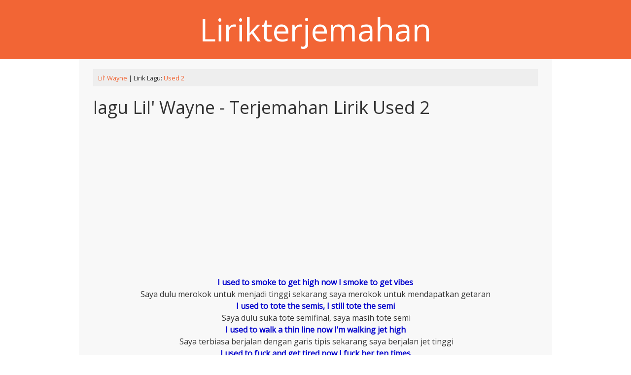

--- FILE ---
content_type: text/html; charset=UTF-8
request_url: https://lirikterjemahan.com/used-2.html
body_size: 9775
content:

<!DOCTYPE html>
<html lang="en-US" >
<head>
<meta name="viewport" content="width=device-width, initial-scale=1">
<meta charset="UTF-8">
<link rel="profile" href="https://gmpg.org/xfn/11">
<title>lagu Lil' Wayne - Terjemahan Lirik Used 2 - Lirikterjemahan</title>
<title>lagu Lil' Wayne - Terjemahan Lirik Used 2</title>
<meta name='robots' content='max-image-preview:large' />
	<style>img:is([sizes="auto" i], [sizes^="auto," i]) { contain-intrinsic-size: 3000px 1500px }</style>
	<link rel='dns-prefetch' href='//fonts.googleapis.com' />
<link rel="alternate" type="application/rss+xml" title="DB Lirik &raquo; Feed" href="https://lirikterjemahan.com/feed" />
<link rel="alternate" type="application/rss+xml" title="DB Lirik &raquo; Comments Feed" href="https://lirikterjemahan.com/comments/feed" />
<script type="text/javascript">
/* <![CDATA[ */
window._wpemojiSettings = {"baseUrl":"https:\/\/s.w.org\/images\/core\/emoji\/15.0.3\/72x72\/","ext":".png","svgUrl":"https:\/\/s.w.org\/images\/core\/emoji\/15.0.3\/svg\/","svgExt":".svg","source":{"concatemoji":"https:\/\/lirikterjemahan.com\/wp-includes\/js\/wp-emoji-release.min.js?ver=6.7.4"}};
/*! This file is auto-generated */
!function(i,n){var o,s,e;function c(e){try{var t={supportTests:e,timestamp:(new Date).valueOf()};sessionStorage.setItem(o,JSON.stringify(t))}catch(e){}}function p(e,t,n){e.clearRect(0,0,e.canvas.width,e.canvas.height),e.fillText(t,0,0);var t=new Uint32Array(e.getImageData(0,0,e.canvas.width,e.canvas.height).data),r=(e.clearRect(0,0,e.canvas.width,e.canvas.height),e.fillText(n,0,0),new Uint32Array(e.getImageData(0,0,e.canvas.width,e.canvas.height).data));return t.every(function(e,t){return e===r[t]})}function u(e,t,n){switch(t){case"flag":return n(e,"\ud83c\udff3\ufe0f\u200d\u26a7\ufe0f","\ud83c\udff3\ufe0f\u200b\u26a7\ufe0f")?!1:!n(e,"\ud83c\uddfa\ud83c\uddf3","\ud83c\uddfa\u200b\ud83c\uddf3")&&!n(e,"\ud83c\udff4\udb40\udc67\udb40\udc62\udb40\udc65\udb40\udc6e\udb40\udc67\udb40\udc7f","\ud83c\udff4\u200b\udb40\udc67\u200b\udb40\udc62\u200b\udb40\udc65\u200b\udb40\udc6e\u200b\udb40\udc67\u200b\udb40\udc7f");case"emoji":return!n(e,"\ud83d\udc26\u200d\u2b1b","\ud83d\udc26\u200b\u2b1b")}return!1}function f(e,t,n){var r="undefined"!=typeof WorkerGlobalScope&&self instanceof WorkerGlobalScope?new OffscreenCanvas(300,150):i.createElement("canvas"),a=r.getContext("2d",{willReadFrequently:!0}),o=(a.textBaseline="top",a.font="600 32px Arial",{});return e.forEach(function(e){o[e]=t(a,e,n)}),o}function t(e){var t=i.createElement("script");t.src=e,t.defer=!0,i.head.appendChild(t)}"undefined"!=typeof Promise&&(o="wpEmojiSettingsSupports",s=["flag","emoji"],n.supports={everything:!0,everythingExceptFlag:!0},e=new Promise(function(e){i.addEventListener("DOMContentLoaded",e,{once:!0})}),new Promise(function(t){var n=function(){try{var e=JSON.parse(sessionStorage.getItem(o));if("object"==typeof e&&"number"==typeof e.timestamp&&(new Date).valueOf()<e.timestamp+604800&&"object"==typeof e.supportTests)return e.supportTests}catch(e){}return null}();if(!n){if("undefined"!=typeof Worker&&"undefined"!=typeof OffscreenCanvas&&"undefined"!=typeof URL&&URL.createObjectURL&&"undefined"!=typeof Blob)try{var e="postMessage("+f.toString()+"("+[JSON.stringify(s),u.toString(),p.toString()].join(",")+"));",r=new Blob([e],{type:"text/javascript"}),a=new Worker(URL.createObjectURL(r),{name:"wpTestEmojiSupports"});return void(a.onmessage=function(e){c(n=e.data),a.terminate(),t(n)})}catch(e){}c(n=f(s,u,p))}t(n)}).then(function(e){for(var t in e)n.supports[t]=e[t],n.supports.everything=n.supports.everything&&n.supports[t],"flag"!==t&&(n.supports.everythingExceptFlag=n.supports.everythingExceptFlag&&n.supports[t]);n.supports.everythingExceptFlag=n.supports.everythingExceptFlag&&!n.supports.flag,n.DOMReady=!1,n.readyCallback=function(){n.DOMReady=!0}}).then(function(){return e}).then(function(){var e;n.supports.everything||(n.readyCallback(),(e=n.source||{}).concatemoji?t(e.concatemoji):e.wpemoji&&e.twemoji&&(t(e.twemoji),t(e.wpemoji)))}))}((window,document),window._wpemojiSettings);
/* ]]> */
</script>
<style id='wp-emoji-styles-inline-css' type='text/css'>

	img.wp-smiley, img.emoji {
		display: inline !important;
		border: none !important;
		box-shadow: none !important;
		height: 1em !important;
		width: 1em !important;
		margin: 0 0.07em !important;
		vertical-align: -0.1em !important;
		background: none !important;
		padding: 0 !important;
	}
</style>
<link rel='stylesheet' id='wp-block-library-css' href='https://lirikterjemahan.com/wp-includes/css/dist/block-library/style.min.css?ver=6.7.4' type='text/css' media='all' />
<style id='classic-theme-styles-inline-css' type='text/css'>
/*! This file is auto-generated */
.wp-block-button__link{color:#fff;background-color:#32373c;border-radius:9999px;box-shadow:none;text-decoration:none;padding:calc(.667em + 2px) calc(1.333em + 2px);font-size:1.125em}.wp-block-file__button{background:#32373c;color:#fff;text-decoration:none}
</style>
<style id='global-styles-inline-css' type='text/css'>
:root{--wp--preset--aspect-ratio--square: 1;--wp--preset--aspect-ratio--4-3: 4/3;--wp--preset--aspect-ratio--3-4: 3/4;--wp--preset--aspect-ratio--3-2: 3/2;--wp--preset--aspect-ratio--2-3: 2/3;--wp--preset--aspect-ratio--16-9: 16/9;--wp--preset--aspect-ratio--9-16: 9/16;--wp--preset--color--black: #000000;--wp--preset--color--cyan-bluish-gray: #abb8c3;--wp--preset--color--white: #ffffff;--wp--preset--color--pale-pink: #f78da7;--wp--preset--color--vivid-red: #cf2e2e;--wp--preset--color--luminous-vivid-orange: #ff6900;--wp--preset--color--luminous-vivid-amber: #fcb900;--wp--preset--color--light-green-cyan: #7bdcb5;--wp--preset--color--vivid-green-cyan: #00d084;--wp--preset--color--pale-cyan-blue: #8ed1fc;--wp--preset--color--vivid-cyan-blue: #0693e3;--wp--preset--color--vivid-purple: #9b51e0;--wp--preset--gradient--vivid-cyan-blue-to-vivid-purple: linear-gradient(135deg,rgba(6,147,227,1) 0%,rgb(155,81,224) 100%);--wp--preset--gradient--light-green-cyan-to-vivid-green-cyan: linear-gradient(135deg,rgb(122,220,180) 0%,rgb(0,208,130) 100%);--wp--preset--gradient--luminous-vivid-amber-to-luminous-vivid-orange: linear-gradient(135deg,rgba(252,185,0,1) 0%,rgba(255,105,0,1) 100%);--wp--preset--gradient--luminous-vivid-orange-to-vivid-red: linear-gradient(135deg,rgba(255,105,0,1) 0%,rgb(207,46,46) 100%);--wp--preset--gradient--very-light-gray-to-cyan-bluish-gray: linear-gradient(135deg,rgb(238,238,238) 0%,rgb(169,184,195) 100%);--wp--preset--gradient--cool-to-warm-spectrum: linear-gradient(135deg,rgb(74,234,220) 0%,rgb(151,120,209) 20%,rgb(207,42,186) 40%,rgb(238,44,130) 60%,rgb(251,105,98) 80%,rgb(254,248,76) 100%);--wp--preset--gradient--blush-light-purple: linear-gradient(135deg,rgb(255,206,236) 0%,rgb(152,150,240) 100%);--wp--preset--gradient--blush-bordeaux: linear-gradient(135deg,rgb(254,205,165) 0%,rgb(254,45,45) 50%,rgb(107,0,62) 100%);--wp--preset--gradient--luminous-dusk: linear-gradient(135deg,rgb(255,203,112) 0%,rgb(199,81,192) 50%,rgb(65,88,208) 100%);--wp--preset--gradient--pale-ocean: linear-gradient(135deg,rgb(255,245,203) 0%,rgb(182,227,212) 50%,rgb(51,167,181) 100%);--wp--preset--gradient--electric-grass: linear-gradient(135deg,rgb(202,248,128) 0%,rgb(113,206,126) 100%);--wp--preset--gradient--midnight: linear-gradient(135deg,rgb(2,3,129) 0%,rgb(40,116,252) 100%);--wp--preset--font-size--small: 13px;--wp--preset--font-size--medium: 20px;--wp--preset--font-size--large: 36px;--wp--preset--font-size--x-large: 42px;--wp--preset--spacing--20: 0.44rem;--wp--preset--spacing--30: 0.67rem;--wp--preset--spacing--40: 1rem;--wp--preset--spacing--50: 1.5rem;--wp--preset--spacing--60: 2.25rem;--wp--preset--spacing--70: 3.38rem;--wp--preset--spacing--80: 5.06rem;--wp--preset--shadow--natural: 6px 6px 9px rgba(0, 0, 0, 0.2);--wp--preset--shadow--deep: 12px 12px 50px rgba(0, 0, 0, 0.4);--wp--preset--shadow--sharp: 6px 6px 0px rgba(0, 0, 0, 0.2);--wp--preset--shadow--outlined: 6px 6px 0px -3px rgba(255, 255, 255, 1), 6px 6px rgba(0, 0, 0, 1);--wp--preset--shadow--crisp: 6px 6px 0px rgba(0, 0, 0, 1);}:where(.is-layout-flex){gap: 0.5em;}:where(.is-layout-grid){gap: 0.5em;}body .is-layout-flex{display: flex;}.is-layout-flex{flex-wrap: wrap;align-items: center;}.is-layout-flex > :is(*, div){margin: 0;}body .is-layout-grid{display: grid;}.is-layout-grid > :is(*, div){margin: 0;}:where(.wp-block-columns.is-layout-flex){gap: 2em;}:where(.wp-block-columns.is-layout-grid){gap: 2em;}:where(.wp-block-post-template.is-layout-flex){gap: 1.25em;}:where(.wp-block-post-template.is-layout-grid){gap: 1.25em;}.has-black-color{color: var(--wp--preset--color--black) !important;}.has-cyan-bluish-gray-color{color: var(--wp--preset--color--cyan-bluish-gray) !important;}.has-white-color{color: var(--wp--preset--color--white) !important;}.has-pale-pink-color{color: var(--wp--preset--color--pale-pink) !important;}.has-vivid-red-color{color: var(--wp--preset--color--vivid-red) !important;}.has-luminous-vivid-orange-color{color: var(--wp--preset--color--luminous-vivid-orange) !important;}.has-luminous-vivid-amber-color{color: var(--wp--preset--color--luminous-vivid-amber) !important;}.has-light-green-cyan-color{color: var(--wp--preset--color--light-green-cyan) !important;}.has-vivid-green-cyan-color{color: var(--wp--preset--color--vivid-green-cyan) !important;}.has-pale-cyan-blue-color{color: var(--wp--preset--color--pale-cyan-blue) !important;}.has-vivid-cyan-blue-color{color: var(--wp--preset--color--vivid-cyan-blue) !important;}.has-vivid-purple-color{color: var(--wp--preset--color--vivid-purple) !important;}.has-black-background-color{background-color: var(--wp--preset--color--black) !important;}.has-cyan-bluish-gray-background-color{background-color: var(--wp--preset--color--cyan-bluish-gray) !important;}.has-white-background-color{background-color: var(--wp--preset--color--white) !important;}.has-pale-pink-background-color{background-color: var(--wp--preset--color--pale-pink) !important;}.has-vivid-red-background-color{background-color: var(--wp--preset--color--vivid-red) !important;}.has-luminous-vivid-orange-background-color{background-color: var(--wp--preset--color--luminous-vivid-orange) !important;}.has-luminous-vivid-amber-background-color{background-color: var(--wp--preset--color--luminous-vivid-amber) !important;}.has-light-green-cyan-background-color{background-color: var(--wp--preset--color--light-green-cyan) !important;}.has-vivid-green-cyan-background-color{background-color: var(--wp--preset--color--vivid-green-cyan) !important;}.has-pale-cyan-blue-background-color{background-color: var(--wp--preset--color--pale-cyan-blue) !important;}.has-vivid-cyan-blue-background-color{background-color: var(--wp--preset--color--vivid-cyan-blue) !important;}.has-vivid-purple-background-color{background-color: var(--wp--preset--color--vivid-purple) !important;}.has-black-border-color{border-color: var(--wp--preset--color--black) !important;}.has-cyan-bluish-gray-border-color{border-color: var(--wp--preset--color--cyan-bluish-gray) !important;}.has-white-border-color{border-color: var(--wp--preset--color--white) !important;}.has-pale-pink-border-color{border-color: var(--wp--preset--color--pale-pink) !important;}.has-vivid-red-border-color{border-color: var(--wp--preset--color--vivid-red) !important;}.has-luminous-vivid-orange-border-color{border-color: var(--wp--preset--color--luminous-vivid-orange) !important;}.has-luminous-vivid-amber-border-color{border-color: var(--wp--preset--color--luminous-vivid-amber) !important;}.has-light-green-cyan-border-color{border-color: var(--wp--preset--color--light-green-cyan) !important;}.has-vivid-green-cyan-border-color{border-color: var(--wp--preset--color--vivid-green-cyan) !important;}.has-pale-cyan-blue-border-color{border-color: var(--wp--preset--color--pale-cyan-blue) !important;}.has-vivid-cyan-blue-border-color{border-color: var(--wp--preset--color--vivid-cyan-blue) !important;}.has-vivid-purple-border-color{border-color: var(--wp--preset--color--vivid-purple) !important;}.has-vivid-cyan-blue-to-vivid-purple-gradient-background{background: var(--wp--preset--gradient--vivid-cyan-blue-to-vivid-purple) !important;}.has-light-green-cyan-to-vivid-green-cyan-gradient-background{background: var(--wp--preset--gradient--light-green-cyan-to-vivid-green-cyan) !important;}.has-luminous-vivid-amber-to-luminous-vivid-orange-gradient-background{background: var(--wp--preset--gradient--luminous-vivid-amber-to-luminous-vivid-orange) !important;}.has-luminous-vivid-orange-to-vivid-red-gradient-background{background: var(--wp--preset--gradient--luminous-vivid-orange-to-vivid-red) !important;}.has-very-light-gray-to-cyan-bluish-gray-gradient-background{background: var(--wp--preset--gradient--very-light-gray-to-cyan-bluish-gray) !important;}.has-cool-to-warm-spectrum-gradient-background{background: var(--wp--preset--gradient--cool-to-warm-spectrum) !important;}.has-blush-light-purple-gradient-background{background: var(--wp--preset--gradient--blush-light-purple) !important;}.has-blush-bordeaux-gradient-background{background: var(--wp--preset--gradient--blush-bordeaux) !important;}.has-luminous-dusk-gradient-background{background: var(--wp--preset--gradient--luminous-dusk) !important;}.has-pale-ocean-gradient-background{background: var(--wp--preset--gradient--pale-ocean) !important;}.has-electric-grass-gradient-background{background: var(--wp--preset--gradient--electric-grass) !important;}.has-midnight-gradient-background{background: var(--wp--preset--gradient--midnight) !important;}.has-small-font-size{font-size: var(--wp--preset--font-size--small) !important;}.has-medium-font-size{font-size: var(--wp--preset--font-size--medium) !important;}.has-large-font-size{font-size: var(--wp--preset--font-size--large) !important;}.has-x-large-font-size{font-size: var(--wp--preset--font-size--x-large) !important;}
:where(.wp-block-post-template.is-layout-flex){gap: 1.25em;}:where(.wp-block-post-template.is-layout-grid){gap: 1.25em;}
:where(.wp-block-columns.is-layout-flex){gap: 2em;}:where(.wp-block-columns.is-layout-grid){gap: 2em;}
:root :where(.wp-block-pullquote){font-size: 1.5em;line-height: 1.6;}
</style>
<link rel='stylesheet' id='contact-form-7-css' href='https://lirikterjemahan.com/wp-content/plugins/contact-form-7/includes/css/styles.css?ver=6.0.3' type='text/css' media='all' />
<link rel='stylesheet' id='onecolumn-style-css' href='https://lirikterjemahan.com/wp-content/themes/onecolumn/style.css?ver=6.7.4' type='text/css' media='all' />
<link rel='stylesheet' id='onecolumn-googlefonts-css' href='//fonts.googleapis.com/css?family=Open+Sans&#038;ver=6.7.4' type='text/css' media='all' />
<script type="text/javascript" src="https://lirikterjemahan.com/wp-includes/js/jquery/jquery.min.js?ver=3.7.1" id="jquery-core-js"></script>
<script type="text/javascript" src="https://lirikterjemahan.com/wp-includes/js/jquery/jquery-migrate.min.js?ver=3.4.1" id="jquery-migrate-js"></script>
<script type="text/javascript" src="https://lirikterjemahan.com/wp-content/themes/onecolumn/js/nav.js?ver=6.7.4" id="onecolumn-nav-js"></script>
<!--[if lt IE 9]>
<script type="text/javascript" src="https://lirikterjemahan.com/wp-content/themes/onecolumn/js/ie.js?ver=6.7.4" id="onecolumn_html5-js"></script>
<![endif]-->
<link rel="https://api.w.org/" href="https://lirikterjemahan.com/wp-json/" /><link rel="alternate" title="JSON" type="application/json" href="https://lirikterjemahan.com/wp-json/wp/v2/posts/150483" /><link rel="EditURI" type="application/rsd+xml" title="RSD" href="https://lirikterjemahan.com/xmlrpc.php?rsd" />
<meta name="generator" content="WordPress 6.7.4" />
<link rel="canonical" href="https://lirikterjemahan.com/used-2.html" />
<link rel='shortlink' href='https://lirikterjemahan.com/?p=150483' />
<link rel="alternate" title="oEmbed (JSON)" type="application/json+oembed" href="https://lirikterjemahan.com/wp-json/oembed/1.0/embed?url=https%3A%2F%2Flirikterjemahan.com%2Fused-2.html" />
<link rel="alternate" title="oEmbed (XML)" type="text/xml+oembed" href="https://lirikterjemahan.com/wp-json/oembed/1.0/embed?url=https%3A%2F%2Flirikterjemahan.com%2Fused-2.html&#038;format=xml" />
<style>
.buttonDownload {
	display: inline-block;
	position: relative;
	padding: 10px 25px;
  
	background-color: #4CC713;
	color: white;
  
	font-family: sans-serif;
	text-decoration: none;
	font-size: 0.9em;
	text-align: center;
	text-indent: 15px;
}

.buttonDownload:hover {
	background-color: #333;
	color: white;
}

.buttonDownload:before, .buttonDownload:after {
	content: ' ';
	display: block;
	position: absolute;
	left: 15px;
	top: 52%;
}

/* Download box shape  */
.buttonDownload:before {
	width: 10px;
	height: 2px;
	border-style: solid;
	border-width: 0 2px 2px;
}

/* Download arrow shape */
.buttonDownload:after {
	width: 0;
	height: 0;
	margin-left: 3px;
	margin-top: -7px;
  
	border-style: solid;
	border-width: 4px 4px 0 4px;
	border-color: transparent;
	border-top-color: inherit;
	
	animation: downloadArrow 2s linear infinite;
	animation-play-state: paused;
}

.buttonDownload:hover:before {
	border-color: #4CC713;
}

.buttonDownload:hover:after {
	border-top-color: #4CC713;
	animation-play-state: running;
}

/* keyframes for the download icon anim */
@keyframes downloadArrow {
	/* 0% and 0.001% keyframes used as a hackish way of having the button frozen on a nice looking frame by default */
	0% {
		margin-top: -7px;
		opacity: 1;
	}
	
	0.001% {
		margin-top: -15px;
		opacity: 0;
	}
	
	50% {
		opacity: 1;
	}
	
	100% {
		margin-top: 0;
		opacity: 0;
	}
}
</style>
</head>

<body class="post-template-default single single-post postid-150483 single-format-standard" >
<div id="container">
	<div id="header-container">
		<div id="header">
			<div class="logo"> 
				 
					<h1><a href="https://lirikterjemahan.com/" title="DB Lirik">Lirikterjemahan</a></h1>
							</div>

				<div class="mobile-nav-container">
					<div class="mobile-nav-toggle">Menu +</div>
					<div class="mobile-nav">
						<li id="menu-item" class="menu-item menu-item-type-taxonomy menu-item-object-category menu-item"><a href="/a/">A</a></li><li id="menu-item" class="menu-item menu-item-type-taxonomy menu-item-object-category menu-item"><a href="/b/">B</a></li>					</div>
				</div>
			 
			
		</div>

	</div>

	<div id="main-content"><div id="content">
	
		<div id="post-150483" class="post-single post-150483 post type-post status-publish format-standard hentry category-lil-wayne-l"> 
			

			<div class="postmetadata">
	<small><a href="https://lirikterjemahan.com/category/l/lil-wayne-l" rel="category tag">Lil' Wayne</a> | Lirik Lagu: <a href="https://lirikterjemahan.com/used-2.html">Used 2 </a></small>
</div><h1 class="post-title-single entry-title">lagu Lil' Wayne - Terjemahan Lirik Used 2</h1>
			<div class="entry-content">
			<div class="mbredets">
<script async src="https://pagead2.googlesyndication.com/pagead/js/adsbygoogle.js"></script>
<!-- lirikterjemahan_com_a -->
<ins class="adsbygoogle"
     style="display:block"
     data-ad-client="ca-pub-1114858588588988"
     data-ad-slot="1597752312"
     data-ad-format="link"
     data-full-width-responsive="true"></ins>
<script>
     (adsbygoogle = window.adsbygoogle || []).push({});
</script>
				</div>
				<p><center><b> I used to smoke to get high now I smoke to get vibes</b><br /><i>Saya dulu merokok untuk menjadi tinggi sekarang saya merokok untuk mendapatkan getaran</i><br /><b> I used to tote the semis, I still tote the semi</b><br /><i> Saya dulu suka tote semifinal, saya masih tote semi</i><br /><b> I used to walk a thin line now I&#8217;m walking jet high</b><br /><i> Saya terbiasa berjalan dengan garis tipis sekarang saya berjalan jet tinggi</i><br /><b> I used to fuck and get tired now I fuck her ten times</b><br /><i> Aku dulu bercinta dan lelah sekarang, aku menidurinya sepuluh kali</i><br /><b> She used to make my dick rise now she make me ribeyes</b><br /><i> Dia digunakan untuk membuat penisku naik sekarang dia membuatku ribeyes</i><br /><b> She used to make me six-nine now she make her french fry</b><br /><i> Dia biasa membuatku enam-sembilan sekarang dia membuat kentang prancis nya</i><br /><b> She used to make me love her now she made me realize</b><br /><i> Dia dulu membuatku mencintainya sekarang, dia membuatku sadar</i><br /><b> It&#8217;s money over bitches &#8217;till the day I dizz-ie</b><br /><i> Ini uang lebih bitches &#8216;sampai hari aku pusing-yaitu</i><br /><b> Keep it on the East Side, keep it on the beast side</b><br /><i> Tetap di East Side, simpan di sisi binatang</i><br /><b> I feel like Ivan Drago, if he dies, he dies</b><br /><i> Saya merasa seperti Ivan Drago, jika dia meninggal, dia mati</i><br /><i> </i><br /><b> Find out where you reside and find out where he hide</b><br /><i> Cari tahu di mana Anda tinggal dan cari tahu di mana dia bersembunyi</i><br /><b> Run up in that bitch like &quot;hey pop-pop-pop&quot; peace sign</b><br /><i> Jalankan di jalang itu seperti &#038; quot; hey pop-pop-pop &#038; quot; tanda damai</i><br /><b> Percocet, promethazyne, you can call me P-Rock</b><br /><i> Percocet, promethazyne, Anda bisa memanggil saya P-Rock</i><br /><b> Taking shots at my team, you must be getting senile</b><br /><i> Mengambil gambar di tim saya, Anda harus menjadi pikun</i><br /><b> You goin&#8217; at my swamp then you&#8217;re going at me slime</b><br /><i> Anda pergi di rawa saya, maka Anda akan ke saya lendir</i><br /><b> Your blood all over the sink, it look like red cheap wine</b><br /><i> Darahmu di seluruh wastafel, terlihat seperti anggur merah murahan</i><br /><b> I&#8217;m smoking on a key lime, you look like tee time</b><br /><i> Saya merokok dengan kapur kunci, Anda terlihat seperti waktu tee</i><br /><b> Look like honey to my beehive, I close your sweet eyes</b><br /><i> Terlihat seperti madu di sarangku, aku menutup matamu yang manis</i><br /><b> Shoot ya in ya head give ya ass three eyes</b><br /><i> Tembak ya di kepala ya beri ya keledai tiga mata</i><br /><b> And ya still ain&#8217;t seen a fucking thing until ya C5</b><br /><i> Dan kau masih belum melihat apa-apa sampai ya C5</i><br /><b> I remember you I was never into you</b><br /><i> Aku ingat kamu, aku tidak pernah ke kamu</i><br /><b> I tell my shooters, shoot you and whoever resemble you</b><br /><i> Saya memberitahu penembak saya, menembak Anda dan siapa pun yang menyerupai Anda</i><br /><b> And every member who had been a friend of you or kin to you</b><br /><i> Dan setiap anggota yang pernah menjadi teman Anda atau keluarga Anda</i><br /><b> They in it too, and bitches too, they mention you, they dead</b><br /><i> Mereka di dalamnya juga, dan bitch juga, mereka menyebut Anda, mereka mati</i><br /><b> Run up in a nigga house, pistol in that nigga mouth</b><br /><i> Jalankan di rumah nigga, pistol di mulut nigga itu</i><br /><b> Safe code now nigga, cough it up or spit it out</b><br /><i> Kode aman sekarang nigga, batuk atau ludahkan</i><br /><b> Oh my God I&#8217;m flipping out</b><br /><i> Ya Tuhan, aku keluar</i><br /><b> Flipping out then dipping out</b><br /><i> Membalik keluar kemudian mencelupkan</i><br /><b> I tried to turn the page, oh my God, I ripped it out</b><br /><i> Saya mencoba membalik halaman, ya Tuhan, saya merobeknya</i><br /><i> </i><br /><b> I used to smoke to get high now I smoke to get vibes</b><br /><i> Saya dulu merokok untuk menjadi tinggi sekarang saya merokok untuk mendapatkan getaran</i><br /><b> I used to tote the semis, I still tote the semi</b><br /><i> Saya dulu suka tote semifinal, saya masih tote semi</i><br /><b> Keep it on the East Side, keep it on the B-side</b><br /><i> Tetap di East Side, simpan di sisi-B</i><br /><b> I feel like Ivan Drago lil bitch, and if he dies, he dies</b><br /><i> Saya merasa seperti Ivan Drago lil bitch, dan jika dia mati, dia mati</i><br /><b> If he dies, he dies</b><br /><i> Jika dia mati, dia mati</i><br /><b> If he dies, he dies</b><br /><i> Jika dia mati, dia mati</i><br /><b> If he dies, he dies</b><br /><i> Jika dia mati, dia mati</i><br /><b> Yeah, run up in that nigga house, pistol in that nigga mouth</b><br /><i> Ya, lari di rumah nigga itu, pistol di mulut nigga itu</i><br /><b> But he be talking out his ass, what is all that shit about?</b><br /><i> Tapi dia berbicara tentang pantatnya, apa semua omong kosong itu?</i><br /><i> </i><br /><b> I used to know you niggas, I don&#8217;t know you niggas</b><br /><i> Saya dulu kenal kamu nigga, saya tidak tahu kamu niggas</i><br /><b> I just ignore you niggas, I don&#8217;t bro you niggas</b><br /><i> Saya hanya mengabaikan Anda niggas, saya tidak bro Anda niggas</i><br /><b> With my bros, smoke them niggas, like we dro you niggas</b><br /><i> Dengan bros saya, merokok mereka niggas, seperti kami membuat Anda niggas</i><br /><b> Kill your hoe too nigga and your go-to niggas</b><br /><i> Bunuh cangkul Anda juga nigga dan go-to niggas Anda</i><br /><b> I&#8217;ve been riding &#8217;round the city with the safety off</b><br /><i> Aku sudah menaiki &#8216;kota dengan keselamatan</i><br /><b> Glock nine and it&#8217;s pretty like a baby doll</b><br /><i> Glock sembilan dan itu cantik seperti boneka bayi</i><br /><b> You niggas bitches and it&#8217;s pissing all the ladies off</b><br /><i> Kau pelacur niggas dan itu membuat semua wanita kesal</i><br /><b> My finger sitting on the trigger like a La-Z-Boy</b><br /><i> Jari saya duduk di pelatuk seperti La-Z-Boy</i><br /><b> There was beef, I&#8217;m in the kitchen with the apron on</b><br /><i> Ada daging sapi, aku di dapur dengan celemek</i><br /><b> Put his words on the plate, that nigga ate &#8217;em all</b><br /><i> Letakkan kata-katanya di atas piring, nigga itu memakan semuanya</i><br /><b> And I ain&#8217;t with&#8217; the talking, but damn now he talking</b><br /><i> Dan aku tidak dengan &#8216;bicara, tapi sialan sekarang dia berbicara</i><br /><b> Nigga spilled the beans, damn now it&#8217;s coffee</b><br /><i> Nigga menumpahkan kacang, sialan sekarang ini kopi</i><br /><b> Looking for your pussy ass like I got a warrant</b><br /><i> Mencari bokongmu seperti aku mendapat surat perintah</i><br /><b> I don&#8217;t own a ski mask, that&#8217;s a private party</b><br /><i> Saya tidak memiliki topeng ski, itu adalah pesta pribadi</i><br /><b> Willies jumping off your ass like they shock absorbing</b><br /><i> Willies melompat dari pantatmu seperti mereka shock menyerap</i><br /><b> Rock your bells, LL, nigga locked and loaded</b><br /><i> Rock lonceng Anda, LL, nigga terkunci dan dimuat</i><br /><i> </i><br /><b> I used to smoke to get high now I smoke to get vibes</b><br /><i> Saya dulu merokok untuk menjadi tinggi sekarang saya merokok untuk mendapatkan getaran</i><br /><b> I used to tote the semis, I still tote the semi</b><br /><i> Saya dulu suka tote semifinal, saya masih tote semi</i><br /><b> Keep it on the East Side, keep it on the beast side</b><br /><i> Tetap di East Side, simpan di sisi binatang</i><br /><b> I feel like Ivan Drago lil bitch, and if he dies, he dies</b><br /><i> Saya merasa seperti Ivan Drago lil bitch, dan jika dia mati, dia mati</i><br /><b> If he dies, he dies</b><br /><i> Jika dia mati, dia mati</i><br /><b> If he dies, he dies</b><br /><i> Jika dia mati, dia mati</i><br /><b> If he dies, he dies</b><br /><i> Jika dia mati, dia mati</i><br /><b> Yeah run up in that nigga house, pistol in that nigga mouth</b><br /><i> Ya berlari di rumah nigga itu, pistol di mulut nigga itu</i><br /><b> But he be talking out his ass, what is all that shit about?</b><br /><i> Tapi dia berbicara tentang pantatnya, apa semua omong kosong itu?</i><br /><b> I used to smoke to get high now I smoke to get vibes</b><br /><i> Saya dulu merokok untuk menjadi tinggi sekarang saya merokok untuk mendapatkan getaran</i><br /><b> I used to tote the semis, I still tote the semi</b><br /><i> Saya dulu suka tote semifinal, saya masih tote semi</i><br /><b> Keep it on the East Side, keep it on the beast side</b><br /><i> Tetap di East Side, simpan di sisi binatang</i><br /><b> I feel like Ivan Drago lil bitch, and if he dies, he dies</b><br /><i> Saya merasa seperti Ivan Drago lil bitch, dan jika dia mati, dia mati</i><br /><b> If he dies, he dies</b><br /><i> Jika dia mati, dia mati</i><br /><b> If he dies, he dies</b><br /><i> Jika dia mati, dia mati</i><br /><b> If he dies, he dies</b><br /><i> Jika dia mati, dia mati</i><br /><b> Yeah, run up in that nigga house, pistol in that nigga mouth</b><br /><i> Ya, lari di rumah nigga itu, pistol di mulut nigga itu</i><br /><b> But he be talking out his ass, what is all that shit about?</b><br /><i> Tapi dia berbicara tentang pantatnya, apa semua omong kosong itu?</i><br /><i> </i><br /><b> Young Mulah baby</b><br /><i> Bayi muda Mulah</i><br /><b> And you still ain&#8217;t seen a fucking thing until you C5</b><br /><i> Dan Anda masih belum melihat apa-apa sampai Anda C5</i><br /><i> </i><br /><i> </i><br /><b> I still don&#8217;t know today</b><br /><i> Saya masih tidak tahu hari ini</i><br /><b> Was he playing with the gun or was it an accident</b><br /><i> Apakah dia bermain dengan pistol atau apakah itu kecelakaan</i><br /><b> I still&#8230; I just don&#8217;t&#8230; I&#8230; I be wanting to ask him but I never asked him after all these years</b><br /><i> Aku masih &#8230; Aku hanya tidak &#8230; Aku &#8230; Aku ingin bertanya padanya tapi aku tidak pernah memintanya setelah bertahun-tahun</i><br /><b> Was that a accident or did he&#8230; or was he playing with the gun</b><br /><i> Apakah itu kecelakaan atau apakah dia &#8230; atau dia bermain dengan pistol</i><br /><b> So I never really found out about what&#8230;</b><br /><i> Jadi saya tidak pernah benar-benar tahu tentang apa &#8230;</i><br /><b> You know what happ-&#8230; what really happened with him and that shooting</b><br /><i> Kau tahu apa yang terjadi &#8230; apa yang sebenarnya terjadi dengannya dan penembakan itu</i><br /></center></p>
				<div class="mbredets">
					<script async src="https://pagead2.googlesyndication.com/pagead/js/adsbygoogle.js"></script>
<!-- lirikterjemahan_com_b -->
<ins class="adsbygoogle"
     style="display:block"
     data-ad-client="ca-pub-1114858588588988"
     data-ad-slot="5345425636"
     data-ad-format="link"
     data-full-width-responsive="true"></ins>
<script>
     (adsbygoogle = window.adsbygoogle || []).push({});
</script>
				</div>
				 
			</div>
			
<div class="postmetadata">
<h2>Lirik Lagu Lil' Wayne Lainnya</h2>							 <ul> 
									<li>
									<a href="https://lirikterjemahan.com/mess-2.html" rel="bookmark" title="Terjemahan Lirik Lil' Wayne - Mess">Lil' Wayne - Mess</a>
									</li>
								</ul>   
														 <ul> 
									<li>
									<a href="https://lirikterjemahan.com/dope-new-gospel.html" rel="bookmark" title="Lil' Wayne - Dope New Gospel Lirik Terjemahan">Lil' Wayne - Dope New Gospel</a>
									</li>
								</ul>   
														 <ul> 
									<li>
									<a href="https://lirikterjemahan.com/what-about-me-2.html" rel="bookmark" title="Terjemahan Lirik Lil' Wayne - What About Me">Lil' Wayne - What About Me</a>
									</li>
								</ul>   
														 <ul> 
									<li>
									<a href="https://lirikterjemahan.com/perfect-strangers-2.html" rel="bookmark" title="Terjemahan Lirik Lagu Lil' Wayne - Perfect Strangers">Lil' Wayne - Perfect Strangers</a>
									</li>
								</ul>   
														 <ul> 
									<li>
									<a href="https://lirikterjemahan.com/i-love-you-dwayne.html" rel="bookmark" title="Terjemahan Lirik Lagu Lil' Wayne - I Love You Dwayne">Lil' Wayne - I Love You Dwayne</a>
									</li>
								</ul>   
														 <ul> 
									<li>
									<a href="https://lirikterjemahan.com/mona-lisa-2.html" rel="bookmark" title="Terjemahan dan Arti Lirik Lil' Wayne - Mona Lisa">Lil' Wayne - Mona Lisa</a>
									</li>
								</ul>   
														 <ul> 
									<li>
									<a href="https://lirikterjemahan.com/uproar.html" rel="bookmark" title="Terjemahan Lirik Lil' Wayne - Lagu Uproar">Lil' Wayne - Uproar</a>
									</li>
								</ul>   
														 <ul> 
									<li>
									<a href="https://lirikterjemahan.com/problems-2.html" rel="bookmark" title="lagu Lil' Wayne - Terjemahan Lirik Problems">Lil' Wayne - Problems</a>
									</li>
								</ul>   
														 <ul> 
									<li>
									<a href="https://lirikterjemahan.com/took-his-time.html" rel="bookmark" title="Arti Lirik Lil' Wayne - Took His Time">Lil' Wayne - Took His Time</a>
									</li>
								</ul>   
														 <ul> 
									<li>
									<a href="https://lirikterjemahan.com/let-it-all-work-out.html" rel="bookmark" title="Lil' Wayne - LaguLet It All Work Out Lirik Terjemahan">Lil' Wayne - Let It All Work Out</a>
									</li>
								</ul>   
							</div>
			<div class="mbredets">
<script async src="https://pagead2.googlesyndication.com/pagead/js/adsbygoogle.js"></script>
<!-- lirikterjemahan_com_c -->
<ins class="adsbygoogle"
     style="display:block"
     data-ad-client="ca-pub-1114858588588988"
     data-ad-slot="2100955827"
     data-ad-format="link"
     data-full-width-responsive="true"></ins>
<script>
     (adsbygoogle = window.adsbygoogle || []).push({});
</script>
			</div>		</div>
		

<div id="comments">
	
	</div>	</div>

<div id="footer-widgets">
	<div class="footer-right"> 
		<form role="search" method="get" class="search-form" action="https://lirikterjemahan.com/">
				<label>
					<span class="screen-reader-text">Search for:</span>
					<input type="search" class="search-field" placeholder="Search &hellip;" value="" name="s" />
				</label>
				<input type="submit" class="search-submit" value="Search" />
			</form>		<ul>
						<li><a href="https://lirikterjemahan.com/just-another-day.html">Jim Croce - Lagu  Just Another Day Lirik Terjemahan</a></li>
				<li><a href="https://lirikterjemahan.com/the-presence-is-ominous.html">Borknagar - Arti Lirik   The Presence Is Ominous</a></li>
				<li><a href="https://lirikterjemahan.com/anthem-to-the-estranged.html">Terjemahan Lirik Lagu Metal Church -   Anthem To The Estranged</a></li>
				<li><a href="https://lirikterjemahan.com/all-of-me-belongs-to-you.html">Terjemahan dan Arti Lirik Country Joe McDonald -   All Of Me Belongs To You</a></li>
				<li><a href="https://lirikterjemahan.com/the-ripper.html">Arti dan Lirik Judas Priest -   The Ripper</a></li>
				</ul>
		<div class="mbredets">
		
	<script async src="https://pagead2.googlesyndication.com/pagead/js/adsbygoogle.js"></script>
<!-- lirikterjemahan_com_d -->
<ins class="adsbygoogle"
     style="display:block"
     data-ad-client="ca-pub-1114858588588988"
     data-ad-slot="5349295069"
     data-ad-format="link"
     data-full-width-responsive="true"></ins>
<script>
     (adsbygoogle = window.adsbygoogle || []).push({});
</script>
	</div>
	</div>


	<div class="footer-left"> 
	
		<h3 class="widgettitle">Update Lirik Terbaru</h3>
		<ul>
						<li><a href="https://lirikterjemahan.com/send-my-love-to-your-new-lover.html">Terjemahan Lirik Adele - Lagu  Send My Love (To Your New Lover)</a></li>
				<li><a href="https://lirikterjemahan.com/lathi-weird-genius.html">Weird Genius feat. Sara Fajira - Lathi  Lirik Terjemahan</a></li>
				<li><a href="https://lirikterjemahan.com/this-too-shall-pass-2.html">Arti dan Lirik Pistol Annies - This Too Shall Pass</a></li>
				<li><a href="https://lirikterjemahan.com/interstate-gospel.html">Pistol Annies - Arti Lirik Interstate Gospel</a></li>
				<li><a href="https://lirikterjemahan.com/masterpiece-2.html">Arti Lirik Pistol Annies - Masterpiece</a></li>
				</ul>	
	</div>
	
</div>
<div id="footer">
	<div class="site-info">
		Copyright 2026  <a href="https://lirikterjemahan.com/" title="Lirikterjemahan">Lirikterjemahan</a>  
	</div>
	<!-- Global site tag (gtag.js) - Google Analytics -->
<script async src="https://www.googletagmanager.com/gtag/js?id=UA-49012538-8"></script>
<script>
  window.dataLayer = window.dataLayer || [];
  function gtag(){dataLayer.push(arguments);}
  gtag('js', new Date());

  gtag('config', 'UA-49012538-8');
</script>
</div>
</div><!-- #main-content -->
</div><!-- #container -->

<script type="text/javascript" src="https://lirikterjemahan.com/wp-includes/js/dist/hooks.min.js?ver=4d63a3d491d11ffd8ac6" id="wp-hooks-js"></script>
<script type="text/javascript" src="https://lirikterjemahan.com/wp-includes/js/dist/i18n.min.js?ver=5e580eb46a90c2b997e6" id="wp-i18n-js"></script>
<script type="text/javascript" id="wp-i18n-js-after">
/* <![CDATA[ */
wp.i18n.setLocaleData( { 'text direction\u0004ltr': [ 'ltr' ] } );
/* ]]> */
</script>
<script type="text/javascript" src="https://lirikterjemahan.com/wp-content/plugins/contact-form-7/includes/swv/js/index.js?ver=6.0.3" id="swv-js"></script>
<script type="text/javascript" id="contact-form-7-js-before">
/* <![CDATA[ */
var wpcf7 = {
    "api": {
        "root": "https:\/\/lirikterjemahan.com\/wp-json\/",
        "namespace": "contact-form-7\/v1"
    }
};
/* ]]> */
</script>
<script type="text/javascript" src="https://lirikterjemahan.com/wp-content/plugins/contact-form-7/includes/js/index.js?ver=6.0.3" id="contact-form-7-js"></script>
<script defer src="https://static.cloudflareinsights.com/beacon.min.js/vcd15cbe7772f49c399c6a5babf22c1241717689176015" integrity="sha512-ZpsOmlRQV6y907TI0dKBHq9Md29nnaEIPlkf84rnaERnq6zvWvPUqr2ft8M1aS28oN72PdrCzSjY4U6VaAw1EQ==" data-cf-beacon='{"version":"2024.11.0","token":"5a889eb9ab014f72acce973aa0094a41","r":1,"server_timing":{"name":{"cfCacheStatus":true,"cfEdge":true,"cfExtPri":true,"cfL4":true,"cfOrigin":true,"cfSpeedBrain":true},"location_startswith":null}}' crossorigin="anonymous"></script>
</body>
</html><!--
Performance optimized by Redis Object Cache. Learn more: https://wprediscache.com

Retrieved 917 objects (1 MB) from Redis using PhpRedis (v6.1.0).
-->


--- FILE ---
content_type: text/html; charset=utf-8
request_url: https://www.google.com/recaptcha/api2/aframe
body_size: 270
content:
<!DOCTYPE HTML><html><head><meta http-equiv="content-type" content="text/html; charset=UTF-8"></head><body><script nonce="XXIMkxK73uj639yql4fFIg">/** Anti-fraud and anti-abuse applications only. See google.com/recaptcha */ try{var clients={'sodar':'https://pagead2.googlesyndication.com/pagead/sodar?'};window.addEventListener("message",function(a){try{if(a.source===window.parent){var b=JSON.parse(a.data);var c=clients[b['id']];if(c){var d=document.createElement('img');d.src=c+b['params']+'&rc='+(localStorage.getItem("rc::a")?sessionStorage.getItem("rc::b"):"");window.document.body.appendChild(d);sessionStorage.setItem("rc::e",parseInt(sessionStorage.getItem("rc::e")||0)+1);localStorage.setItem("rc::h",'1769084652160');}}}catch(b){}});window.parent.postMessage("_grecaptcha_ready", "*");}catch(b){}</script></body></html>